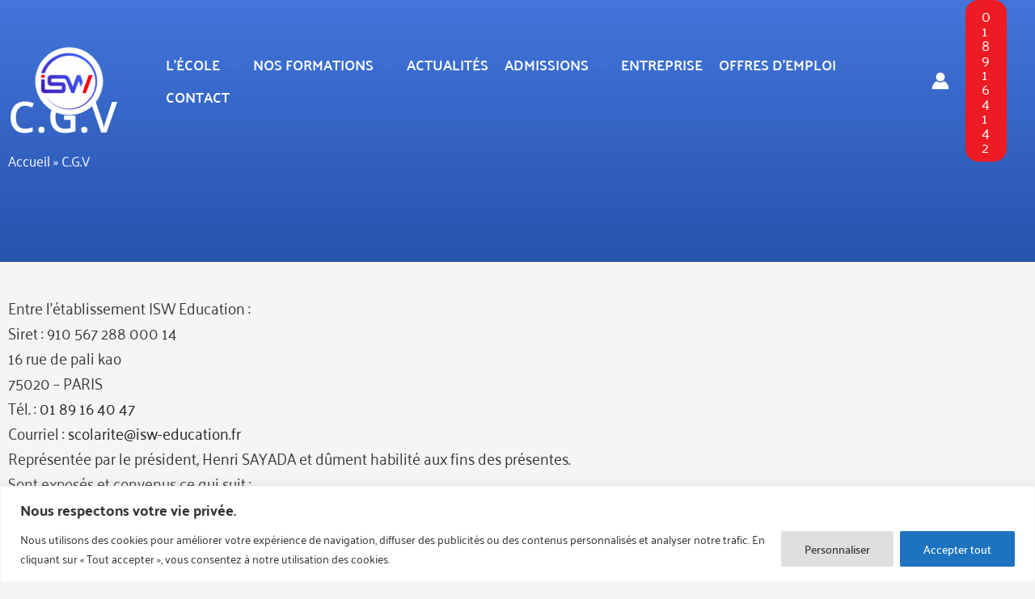

--- FILE ---
content_type: text/css
request_url: https://www.isw-education.fr/wp-content/uploads/elementor/css/post-6.css?ver=1769128874
body_size: 546
content:
.elementor-kit-6{--e-global-color-primary:#4A4A4A;--e-global-color-secondary:#2753AD;--e-global-color-text:#393939;--e-global-color-accent:#61CE70;--e-global-color-faec5be:#ED1B24;--e-global-color-e08e41b:#4375DB;--e-global-color-cc149f1:#C30008;--e-global-color-06b7240:#61CE70;--e-global-color-05a443d:#289828;--e-global-typography-primary-font-family:"Open Sans";--e-global-typography-primary-font-weight:600;--e-global-typography-secondary-font-family:"Palanquin";--e-global-typography-secondary-font-weight:400;--e-global-typography-text-font-family:"Palanquin";--e-global-typography-text-font-weight:400;--e-global-typography-accent-font-family:"Palanquin";--e-global-typography-accent-font-weight:500;font-family:"Palanquin", Sans-serif;font-size:19px;}.elementor-kit-6 e-page-transition{background-color:#FFBC7D;}.elementor-kit-6 a{color:#252525;font-family:"Palanquin", Sans-serif;}.elementor-kit-6 a:hover{color:var( --e-global-color-secondary );}.elementor-kit-6 h1{font-family:"Open Sans", Sans-serif;font-size:33px;}.elementor-kit-6 h2{font-family:"Open Sans", Sans-serif;font-size:28px;}.elementor-kit-6 h3{font-family:"Open Sans", Sans-serif;}.elementor-kit-6 h4{font-family:"Open Sans", Sans-serif;}.elementor-kit-6 h5{font-family:"Open Sans", Sans-serif;}.elementor-kit-6 h6{font-family:"Open Sans", Sans-serif;}.elementor-section.elementor-section-boxed > .elementor-container{max-width:1140px;}.e-con{--container-max-width:1140px;}.elementor-widget:not(:last-child){margin-block-end:20px;}.elementor-element{--widgets-spacing:20px 20px;--widgets-spacing-row:20px;--widgets-spacing-column:20px;}{}h1.entry-title{display:var(--page-title-display);}@media(max-width:1024px){.elementor-section.elementor-section-boxed > .elementor-container{max-width:1024px;}.e-con{--container-max-width:1024px;}}@media(max-width:767px){.elementor-section.elementor-section-boxed > .elementor-container{max-width:767px;}.e-con{--container-max-width:767px;}}/* Start custom CSS */p:not(:last-child) {
    margin-bottom: 10px;
}

.current-menu-parent a, .current-menu-item a {
    background: white;
    border-radius: 16px;
}/* End custom CSS */

--- FILE ---
content_type: text/css
request_url: https://www.isw-education.fr/wp-content/uploads/elementor/css/post-1426.css?ver=1769132479
body_size: 516
content:
.elementor-1426 .elementor-element.elementor-element-af5d220:not(.elementor-motion-effects-element-type-background), .elementor-1426 .elementor-element.elementor-element-af5d220 > .elementor-motion-effects-container > .elementor-motion-effects-layer{background-color:transparent;background-image:linear-gradient(180deg, var( --e-global-color-e08e41b ) 0%, var( --e-global-color-secondary ) 100%);}.elementor-1426 .elementor-element.elementor-element-af5d220{transition:background 0.3s, border 0.3s, border-radius 0.3s, box-shadow 0.3s;padding:100px 0px 100px 0px;}.elementor-1426 .elementor-element.elementor-element-af5d220 > .elementor-background-overlay{transition:background 0.3s, border-radius 0.3s, opacity 0.3s;}.elementor-widget-heading .elementor-heading-title{font-family:var( --e-global-typography-primary-font-family ), Sans-serif;font-weight:var( --e-global-typography-primary-font-weight );color:var( --e-global-color-primary );}.elementor-1426 .elementor-element.elementor-element-eaba07d .elementor-heading-title{font-size:53px;font-weight:600;color:#FFFFFF;}.elementor-widget-breadcrumbs{font-family:var( --e-global-typography-secondary-font-family ), Sans-serif;font-weight:var( --e-global-typography-secondary-font-weight );}.elementor-1426 .elementor-element.elementor-element-08305d1 > .elementor-widget-container{margin:-15px 0px 0px 0px;}.elementor-1426 .elementor-element.elementor-element-08305d1{font-size:17px;font-weight:400;text-decoration:none;color:#FFFFFF;}.elementor-1426 .elementor-element.elementor-element-08305d1 a{color:#FFFFFF;}.elementor-1426 .elementor-element.elementor-element-6b07802{margin-top:30px;margin-bottom:30px;}.elementor-widget-text-editor{font-family:var( --e-global-typography-text-font-family ), Sans-serif;font-weight:var( --e-global-typography-text-font-weight );color:var( --e-global-color-text );}.elementor-widget-text-editor.elementor-drop-cap-view-stacked .elementor-drop-cap{background-color:var( --e-global-color-primary );}.elementor-widget-text-editor.elementor-drop-cap-view-framed .elementor-drop-cap, .elementor-widget-text-editor.elementor-drop-cap-view-default .elementor-drop-cap{color:var( --e-global-color-primary );border-color:var( --e-global-color-primary );}@media(max-width:767px){.elementor-1426 .elementor-element.elementor-element-af5d220{padding:30px 30px 30px 30px;}.elementor-1426 .elementor-element.elementor-element-eaba07d .elementor-heading-title{font-size:32px;line-height:1.3em;}}

--- FILE ---
content_type: text/css
request_url: https://www.isw-education.fr/wp-content/uploads/elementor/css/post-281.css?ver=1769128874
body_size: 1495
content:
.elementor-281 .elementor-element.elementor-element-2e9c0ad{margin-top:50px;margin-bottom:50px;}.elementor-widget-heading .elementor-heading-title{font-family:var( --e-global-typography-primary-font-family ), Sans-serif;font-weight:var( --e-global-typography-primary-font-weight );color:var( --e-global-color-primary );}.elementor-281 .elementor-element.elementor-element-52af509{text-align:center;}.elementor-281 .elementor-element.elementor-element-52af509 .elementor-heading-title{font-size:33px;font-weight:600;}.elementor-281 .elementor-element.elementor-element-72d95df{--grid-template-columns:repeat(0, auto);--icon-size:18px;--grid-column-gap:5px;--grid-row-gap:0px;}.elementor-281 .elementor-element.elementor-element-72d95df .elementor-widget-container{text-align:center;}.elementor-281 .elementor-element.elementor-element-74cda68:not(.elementor-motion-effects-element-type-background), .elementor-281 .elementor-element.elementor-element-74cda68 > .elementor-motion-effects-container > .elementor-motion-effects-layer{background-color:#ECECEC;}.elementor-281 .elementor-element.elementor-element-74cda68{transition:background 0.3s, border 0.3s, border-radius 0.3s, box-shadow 0.3s;padding:25px 0px 020px 0px;}.elementor-281 .elementor-element.elementor-element-74cda68 > .elementor-background-overlay{transition:background 0.3s, border-radius 0.3s, opacity 0.3s;}.elementor-widget-image .widget-image-caption{color:var( --e-global-color-text );font-family:var( --e-global-typography-text-font-family ), Sans-serif;font-weight:var( --e-global-typography-text-font-weight );}.elementor-281 .elementor-element.elementor-element-4a5b40b > .elementor-widget-container{margin:35px 0px 0px 0px;}.elementor-281 .elementor-element.elementor-element-4a5b40b.elementor-element{--align-self:center;}.elementor-281 .elementor-element.elementor-element-4a5b40b{text-align:center;}.elementor-281 .elementor-element.elementor-element-4a5b40b img{border-radius:30px 30px 30px 30px;}.elementor-widget-nav-menu .elementor-nav-menu .elementor-item{font-family:var( --e-global-typography-primary-font-family ), Sans-serif;font-weight:var( --e-global-typography-primary-font-weight );}.elementor-widget-nav-menu .elementor-nav-menu--main .elementor-item{color:var( --e-global-color-text );fill:var( --e-global-color-text );}.elementor-widget-nav-menu .elementor-nav-menu--main .elementor-item:hover,
					.elementor-widget-nav-menu .elementor-nav-menu--main .elementor-item.elementor-item-active,
					.elementor-widget-nav-menu .elementor-nav-menu--main .elementor-item.highlighted,
					.elementor-widget-nav-menu .elementor-nav-menu--main .elementor-item:focus{color:var( --e-global-color-accent );fill:var( --e-global-color-accent );}.elementor-widget-nav-menu .elementor-nav-menu--main:not(.e--pointer-framed) .elementor-item:before,
					.elementor-widget-nav-menu .elementor-nav-menu--main:not(.e--pointer-framed) .elementor-item:after{background-color:var( --e-global-color-accent );}.elementor-widget-nav-menu .e--pointer-framed .elementor-item:before,
					.elementor-widget-nav-menu .e--pointer-framed .elementor-item:after{border-color:var( --e-global-color-accent );}.elementor-widget-nav-menu{--e-nav-menu-divider-color:var( --e-global-color-text );}.elementor-widget-nav-menu .elementor-nav-menu--dropdown .elementor-item, .elementor-widget-nav-menu .elementor-nav-menu--dropdown  .elementor-sub-item{font-family:var( --e-global-typography-accent-font-family ), Sans-serif;font-weight:var( --e-global-typography-accent-font-weight );}.elementor-281 .elementor-element.elementor-element-e7989d5 .elementor-nav-menu .elementor-item{font-family:"Open Sans", Sans-serif;font-weight:400;}.elementor-281 .elementor-element.elementor-element-e7989d5 .elementor-nav-menu--main .elementor-item:hover,
					.elementor-281 .elementor-element.elementor-element-e7989d5 .elementor-nav-menu--main .elementor-item.elementor-item-active,
					.elementor-281 .elementor-element.elementor-element-e7989d5 .elementor-nav-menu--main .elementor-item.highlighted,
					.elementor-281 .elementor-element.elementor-element-e7989d5 .elementor-nav-menu--main .elementor-item:focus{color:var( --e-global-color-e08e41b );fill:var( --e-global-color-e08e41b );}.elementor-281 .elementor-element.elementor-element-e7989d5 .elementor-nav-menu--main:not(.e--pointer-framed) .elementor-item:before,
					.elementor-281 .elementor-element.elementor-element-e7989d5 .elementor-nav-menu--main:not(.e--pointer-framed) .elementor-item:after{background-color:var( --e-global-color-e08e41b );}.elementor-281 .elementor-element.elementor-element-e7989d5 .e--pointer-framed .elementor-item:before,
					.elementor-281 .elementor-element.elementor-element-e7989d5 .e--pointer-framed .elementor-item:after{border-color:var( --e-global-color-e08e41b );}.elementor-281 .elementor-element.elementor-element-e7989d5 .elementor-nav-menu--main .elementor-item{padding-left:0px;padding-right:0px;}.elementor-281 .elementor-element.elementor-element-e7989d5 .elementor-nav-menu--dropdown a:hover,
					.elementor-281 .elementor-element.elementor-element-e7989d5 .elementor-nav-menu--dropdown a.elementor-item-active,
					.elementor-281 .elementor-element.elementor-element-e7989d5 .elementor-nav-menu--dropdown a.highlighted{background-color:#FFFFFF;}.elementor-281 .elementor-element.elementor-element-9335069 .elementor-nav-menu .elementor-item{font-family:"Open Sans", Sans-serif;font-weight:400;}.elementor-281 .elementor-element.elementor-element-9335069 .elementor-nav-menu--main .elementor-item:hover,
					.elementor-281 .elementor-element.elementor-element-9335069 .elementor-nav-menu--main .elementor-item.elementor-item-active,
					.elementor-281 .elementor-element.elementor-element-9335069 .elementor-nav-menu--main .elementor-item.highlighted,
					.elementor-281 .elementor-element.elementor-element-9335069 .elementor-nav-menu--main .elementor-item:focus{color:var( --e-global-color-e08e41b );fill:var( --e-global-color-e08e41b );}.elementor-281 .elementor-element.elementor-element-9335069 .elementor-nav-menu--main:not(.e--pointer-framed) .elementor-item:before,
					.elementor-281 .elementor-element.elementor-element-9335069 .elementor-nav-menu--main:not(.e--pointer-framed) .elementor-item:after{background-color:var( --e-global-color-e08e41b );}.elementor-281 .elementor-element.elementor-element-9335069 .e--pointer-framed .elementor-item:before,
					.elementor-281 .elementor-element.elementor-element-9335069 .e--pointer-framed .elementor-item:after{border-color:var( --e-global-color-e08e41b );}.elementor-281 .elementor-element.elementor-element-9335069 .elementor-nav-menu--main .elementor-item.elementor-item-active{color:var( --e-global-color-text );}.elementor-281 .elementor-element.elementor-element-9335069 .elementor-nav-menu--main .elementor-item{padding-left:0px;padding-right:0px;}.elementor-281 .elementor-element.elementor-element-9335069 .elementor-nav-menu--dropdown a:hover,
					.elementor-281 .elementor-element.elementor-element-9335069 .elementor-nav-menu--dropdown a.elementor-item-active,
					.elementor-281 .elementor-element.elementor-element-9335069 .elementor-nav-menu--dropdown a.highlighted{background-color:#FFFFFF;}.elementor-widget-text-editor{font-family:var( --e-global-typography-text-font-family ), Sans-serif;font-weight:var( --e-global-typography-text-font-weight );color:var( --e-global-color-text );}.elementor-widget-text-editor.elementor-drop-cap-view-stacked .elementor-drop-cap{background-color:var( --e-global-color-primary );}.elementor-widget-text-editor.elementor-drop-cap-view-framed .elementor-drop-cap, .elementor-widget-text-editor.elementor-drop-cap-view-default .elementor-drop-cap{color:var( --e-global-color-primary );border-color:var( --e-global-color-primary );}.elementor-widget-icon-list .elementor-icon-list-item:not(:last-child):after{border-color:var( --e-global-color-text );}.elementor-widget-icon-list .elementor-icon-list-icon i{color:var( --e-global-color-primary );}.elementor-widget-icon-list .elementor-icon-list-icon svg{fill:var( --e-global-color-primary );}.elementor-widget-icon-list .elementor-icon-list-item > .elementor-icon-list-text, .elementor-widget-icon-list .elementor-icon-list-item > a{font-family:var( --e-global-typography-text-font-family ), Sans-serif;font-weight:var( --e-global-typography-text-font-weight );}.elementor-widget-icon-list .elementor-icon-list-text{color:var( --e-global-color-secondary );}.elementor-281 .elementor-element.elementor-element-8a1bac4 .elementor-icon-list-items:not(.elementor-inline-items) .elementor-icon-list-item:not(:last-child){padding-block-end:calc(8px/2);}.elementor-281 .elementor-element.elementor-element-8a1bac4 .elementor-icon-list-items:not(.elementor-inline-items) .elementor-icon-list-item:not(:first-child){margin-block-start:calc(8px/2);}.elementor-281 .elementor-element.elementor-element-8a1bac4 .elementor-icon-list-items.elementor-inline-items .elementor-icon-list-item{margin-inline:calc(8px/2);}.elementor-281 .elementor-element.elementor-element-8a1bac4 .elementor-icon-list-items.elementor-inline-items{margin-inline:calc(-8px/2);}.elementor-281 .elementor-element.elementor-element-8a1bac4 .elementor-icon-list-items.elementor-inline-items .elementor-icon-list-item:after{inset-inline-end:calc(-8px/2);}.elementor-281 .elementor-element.elementor-element-8a1bac4 .elementor-icon-list-item:hover .elementor-icon-list-icon i{color:var( --e-global-color-e08e41b );}.elementor-281 .elementor-element.elementor-element-8a1bac4 .elementor-icon-list-item:hover .elementor-icon-list-icon svg{fill:var( --e-global-color-e08e41b );}.elementor-281 .elementor-element.elementor-element-8a1bac4 .elementor-icon-list-icon i{transition:color 0.3s;}.elementor-281 .elementor-element.elementor-element-8a1bac4 .elementor-icon-list-icon svg{transition:fill 0.3s;}.elementor-281 .elementor-element.elementor-element-8a1bac4{--e-icon-list-icon-size:17px;--icon-vertical-offset:0px;}.elementor-281 .elementor-element.elementor-element-8a1bac4 .elementor-icon-list-text{color:#0E0E0E;transition:color 0.3s;}.elementor-281 .elementor-element.elementor-element-8a1bac4 .elementor-icon-list-item:hover .elementor-icon-list-text{color:var( --e-global-color-e08e41b );}.elementor-281 .elementor-element.elementor-element-d3f80b2 > .elementor-container > .elementor-column > .elementor-widget-wrap{align-content:center;align-items:center;}.elementor-281 .elementor-element.elementor-element-d3f80b2:not(.elementor-motion-effects-element-type-background), .elementor-281 .elementor-element.elementor-element-d3f80b2 > .elementor-motion-effects-container > .elementor-motion-effects-layer{background-color:#ECECEC;}.elementor-281 .elementor-element.elementor-element-d3f80b2{border-style:solid;border-width:1px 0px 0px 0px;border-color:#D2D2D2;transition:background 0.3s, border 0.3s, border-radius 0.3s, box-shadow 0.3s;}.elementor-281 .elementor-element.elementor-element-d3f80b2 > .elementor-background-overlay{transition:background 0.3s, border-radius 0.3s, opacity 0.3s;}.elementor-bc-flex-widget .elementor-281 .elementor-element.elementor-element-6ebb2fc.elementor-column .elementor-widget-wrap{align-items:center;}.elementor-281 .elementor-element.elementor-element-6ebb2fc.elementor-column.elementor-element[data-element_type="column"] > .elementor-widget-wrap.elementor-element-populated{align-content:center;align-items:center;}.elementor-281 .elementor-element.elementor-element-46191ca{font-family:"Palanquin", Sans-serif;font-size:13px;font-weight:400;}.elementor-281 .elementor-element.elementor-element-2d5836b img{width:55%;}.elementor-bc-flex-widget .elementor-281 .elementor-element.elementor-element-f56be96.elementor-column .elementor-widget-wrap{align-items:center;}.elementor-281 .elementor-element.elementor-element-f56be96.elementor-column.elementor-element[data-element_type="column"] > .elementor-widget-wrap.elementor-element-populated{align-content:center;align-items:center;}.elementor-281 .elementor-element.elementor-element-543275e{text-align:end;font-family:"Palanquin", Sans-serif;font-size:13px;font-weight:400;}.elementor-theme-builder-content-area{height:400px;}.elementor-location-header:before, .elementor-location-footer:before{content:"";display:table;clear:both;}@media(min-width:768px){.elementor-281 .elementor-element.elementor-element-6ebb2fc{width:45%;}.elementor-281 .elementor-element.elementor-element-7d8b638{width:9.332%;}.elementor-281 .elementor-element.elementor-element-f56be96{width:45%;}}@media(max-width:767px){.elementor-281 .elementor-element.elementor-element-d3f80b2{padding:10px 0px 10px 0px;}.elementor-281 .elementor-element.elementor-element-543275e{text-align:start;}}

--- FILE ---
content_type: text/css
request_url: https://www.isw-education.fr/wp-content/uploads/elementor/css/post-2593.css?ver=1769128874
body_size: 476
content:
.elementor-2593 .elementor-element.elementor-element-6c25bd71{--display:flex;--flex-direction:column;--container-widget-width:100%;--container-widget-height:initial;--container-widget-flex-grow:0;--container-widget-align-self:initial;--flex-wrap-mobile:wrap;}.elementor-2593 .elementor-element.elementor-element-6c25bd71:not(.elementor-motion-effects-element-type-background), .elementor-2593 .elementor-element.elementor-element-6c25bd71 > .elementor-motion-effects-container > .elementor-motion-effects-layer{background-color:#02010100;}.elementor-widget-icon.elementor-view-stacked .elementor-icon{background-color:var( --e-global-color-primary );}.elementor-widget-icon.elementor-view-framed .elementor-icon, .elementor-widget-icon.elementor-view-default .elementor-icon{color:var( --e-global-color-primary );border-color:var( --e-global-color-primary );}.elementor-widget-icon.elementor-view-framed .elementor-icon, .elementor-widget-icon.elementor-view-default .elementor-icon svg{fill:var( --e-global-color-primary );}.elementor-2593 .elementor-element.elementor-element-1d7dc327 .elementor-icon-wrapper{text-align:center;}.elementor-2593 .elementor-element.elementor-element-1d7dc327.elementor-view-stacked .elementor-icon{background-color:#25D366;}.elementor-2593 .elementor-element.elementor-element-1d7dc327.elementor-view-framed .elementor-icon, .elementor-2593 .elementor-element.elementor-element-1d7dc327.elementor-view-default .elementor-icon{color:#25D366;border-color:#25D366;}.elementor-2593 .elementor-element.elementor-element-1d7dc327.elementor-view-framed .elementor-icon, .elementor-2593 .elementor-element.elementor-element-1d7dc327.elementor-view-default .elementor-icon svg{fill:#25D366;}.elementor-2593 .elementor-element.elementor-element-1d7dc327.elementor-view-stacked .elementor-icon:hover{background-color:#128C7E;color:#FFFFFF;}.elementor-2593 .elementor-element.elementor-element-1d7dc327.elementor-view-framed .elementor-icon:hover, .elementor-2593 .elementor-element.elementor-element-1d7dc327.elementor-view-default .elementor-icon:hover{color:#128C7E;border-color:#128C7E;}.elementor-2593 .elementor-element.elementor-element-1d7dc327.elementor-view-framed .elementor-icon:hover, .elementor-2593 .elementor-element.elementor-element-1d7dc327.elementor-view-default .elementor-icon:hover svg{fill:#128C7E;}.elementor-2593 .elementor-element.elementor-element-1d7dc327.elementor-view-framed .elementor-icon:hover{background-color:#FFFFFF;}.elementor-2593 .elementor-element.elementor-element-1d7dc327.elementor-view-stacked .elementor-icon:hover svg{fill:#FFFFFF;}.elementor-2593 .elementor-element.elementor-element-1d7dc327 .elementor-icon{font-size:29px;}.elementor-2593 .elementor-element.elementor-element-1d7dc327 .elementor-icon svg{height:29px;}#elementor-popup-modal-2593 .dialog-widget-content{background-color:#02010100;border-style:none;margin:0px 20px 20px 0px;}#elementor-popup-modal-2593 .dialog-message{width:203px;height:auto;}#elementor-popup-modal-2593{justify-content:flex-end;align-items:flex-end;}@media(max-width:1024px){.elementor-2593 .elementor-element.elementor-element-1d7dc327 .elementor-icon-wrapper{text-align:end;}}@media(max-width:767px){.elementor-2593 .elementor-element.elementor-element-1d7dc327 .elementor-icon-wrapper{text-align:end;}}